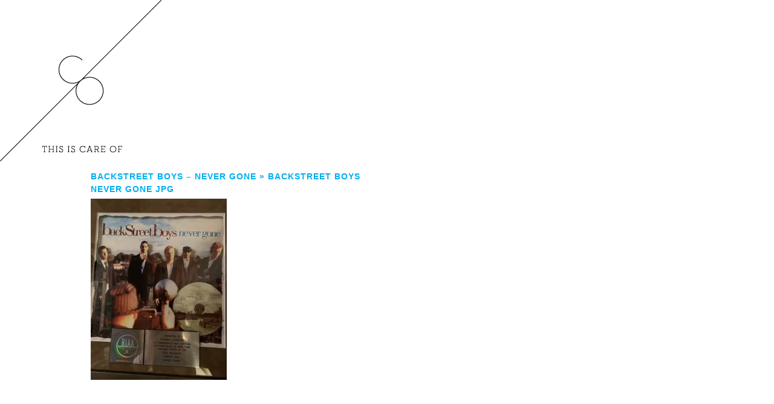

--- FILE ---
content_type: text/html; charset=UTF-8
request_url: http://www.thisiscareof.com/backstreet-boys-never-gone/backstreet-boys-never-gone-jpg/
body_size: 5243
content:
<!DOCTYPE html PUBLIC "-//W3C//DTD XHTML 1.0 Transitional//EN" "http://www.w3.org/TR/xhtml1/DTD/xhtml1-transitional.dtd">
<html xmlns="http://www.w3.org/1999/xhtml" lang="en-US">

<head profile="http://gmpg.org/xfn/11">
<meta http-equiv="Content-Type" content="text/html; charset=UTF-8" />

<title>THIS IS CARE OF&raquo; Blog ArchiveBackstreet Boys Never Gone jpg - THIS IS CARE OF</title>

<link rel="stylesheet" href="http://www.thisiscareof.com/wp-content/themes/minimalism/style.css?1464922604" type="text/css" media="screen, projection" />

<link rel="alternate" type="application/rss+xml" title="THIS IS CARE OF RSS Feed" href="http://www.thisiscareof.com/feed/" />
<link rel="alternate" type="application/atom+xml" title="THIS IS CARE OF Atom Feed" href="http://www.thisiscareof.com/feed/atom/" />
<link rel="pingback" href="http://www.thisiscareof.com/xmlrpc.php" />
<meta name='robots' content='index, follow, max-image-preview:large, max-snippet:-1, max-video-preview:-1' />

	<!-- This site is optimized with the Yoast SEO plugin v19.10 - https://yoast.com/wordpress/plugins/seo/ -->
	<link rel="canonical" href="http://www.thisiscareof.com/backstreet-boys-never-gone/backstreet-boys-never-gone-jpg/" />
	<meta property="og:locale" content="en_US" />
	<meta property="og:type" content="article" />
	<meta property="og:title" content="Backstreet Boys Never Gone jpg - THIS IS CARE OF" />
	<meta property="og:url" content="http://www.thisiscareof.com/backstreet-boys-never-gone/backstreet-boys-never-gone-jpg/" />
	<meta property="og:site_name" content="THIS IS CARE OF" />
	<meta property="og:image" content="http://www.thisiscareof.com/backstreet-boys-never-gone/backstreet-boys-never-gone-jpg" />
	<meta property="og:image:width" content="1100" />
	<meta property="og:image:height" content="1467" />
	<meta property="og:image:type" content="image/jpeg" />
	<meta name="twitter:card" content="summary_large_image" />
	<script type="application/ld+json" class="yoast-schema-graph">{"@context":"https://schema.org","@graph":[{"@type":"WebPage","@id":"http://www.thisiscareof.com/backstreet-boys-never-gone/backstreet-boys-never-gone-jpg/","url":"http://www.thisiscareof.com/backstreet-boys-never-gone/backstreet-boys-never-gone-jpg/","name":"Backstreet Boys Never Gone jpg - THIS IS CARE OF","isPartOf":{"@id":"https://www.thisiscareof.com/#website"},"primaryImageOfPage":{"@id":"http://www.thisiscareof.com/backstreet-boys-never-gone/backstreet-boys-never-gone-jpg/#primaryimage"},"image":{"@id":"http://www.thisiscareof.com/backstreet-boys-never-gone/backstreet-boys-never-gone-jpg/#primaryimage"},"thumbnailUrl":"http://www.thisiscareof.com/wp-content/uploads/2019/12/Backstreet-Boys-Never-Gone-jpg.jpg","datePublished":"2019-12-02T15:44:39+00:00","dateModified":"2019-12-02T15:44:39+00:00","breadcrumb":{"@id":"http://www.thisiscareof.com/backstreet-boys-never-gone/backstreet-boys-never-gone-jpg/#breadcrumb"},"inLanguage":"en-US","potentialAction":[{"@type":"ReadAction","target":["http://www.thisiscareof.com/backstreet-boys-never-gone/backstreet-boys-never-gone-jpg/"]}]},{"@type":"ImageObject","inLanguage":"en-US","@id":"http://www.thisiscareof.com/backstreet-boys-never-gone/backstreet-boys-never-gone-jpg/#primaryimage","url":"http://www.thisiscareof.com/wp-content/uploads/2019/12/Backstreet-Boys-Never-Gone-jpg.jpg","contentUrl":"http://www.thisiscareof.com/wp-content/uploads/2019/12/Backstreet-Boys-Never-Gone-jpg.jpg","width":1100,"height":1467},{"@type":"BreadcrumbList","@id":"http://www.thisiscareof.com/backstreet-boys-never-gone/backstreet-boys-never-gone-jpg/#breadcrumb","itemListElement":[{"@type":"ListItem","position":1,"name":"Home","item":"https://www.thisiscareof.com/"},{"@type":"ListItem","position":2,"name":"Backstreet Boys &#8211; Never Gone","item":"http://www.thisiscareof.com/backstreet-boys-never-gone/"},{"@type":"ListItem","position":3,"name":"Backstreet Boys Never Gone jpg"}]},{"@type":"WebSite","@id":"https://www.thisiscareof.com/#website","url":"https://www.thisiscareof.com/","name":"THIS IS CARE OF","description":"","potentialAction":[{"@type":"SearchAction","target":{"@type":"EntryPoint","urlTemplate":"https://www.thisiscareof.com/?s={search_term_string}"},"query-input":"required name=search_term_string"}],"inLanguage":"en-US"}]}</script>
	<!-- / Yoast SEO plugin. -->


<script type="text/javascript">
window._wpemojiSettings = {"baseUrl":"https:\/\/s.w.org\/images\/core\/emoji\/14.0.0\/72x72\/","ext":".png","svgUrl":"https:\/\/s.w.org\/images\/core\/emoji\/14.0.0\/svg\/","svgExt":".svg","source":{"concatemoji":"http:\/\/www.thisiscareof.com\/wp-includes\/js\/wp-emoji-release.min.js?ver=6.1.9"}};
/*! This file is auto-generated */
!function(e,a,t){var n,r,o,i=a.createElement("canvas"),p=i.getContext&&i.getContext("2d");function s(e,t){var a=String.fromCharCode,e=(p.clearRect(0,0,i.width,i.height),p.fillText(a.apply(this,e),0,0),i.toDataURL());return p.clearRect(0,0,i.width,i.height),p.fillText(a.apply(this,t),0,0),e===i.toDataURL()}function c(e){var t=a.createElement("script");t.src=e,t.defer=t.type="text/javascript",a.getElementsByTagName("head")[0].appendChild(t)}for(o=Array("flag","emoji"),t.supports={everything:!0,everythingExceptFlag:!0},r=0;r<o.length;r++)t.supports[o[r]]=function(e){if(p&&p.fillText)switch(p.textBaseline="top",p.font="600 32px Arial",e){case"flag":return s([127987,65039,8205,9895,65039],[127987,65039,8203,9895,65039])?!1:!s([55356,56826,55356,56819],[55356,56826,8203,55356,56819])&&!s([55356,57332,56128,56423,56128,56418,56128,56421,56128,56430,56128,56423,56128,56447],[55356,57332,8203,56128,56423,8203,56128,56418,8203,56128,56421,8203,56128,56430,8203,56128,56423,8203,56128,56447]);case"emoji":return!s([129777,127995,8205,129778,127999],[129777,127995,8203,129778,127999])}return!1}(o[r]),t.supports.everything=t.supports.everything&&t.supports[o[r]],"flag"!==o[r]&&(t.supports.everythingExceptFlag=t.supports.everythingExceptFlag&&t.supports[o[r]]);t.supports.everythingExceptFlag=t.supports.everythingExceptFlag&&!t.supports.flag,t.DOMReady=!1,t.readyCallback=function(){t.DOMReady=!0},t.supports.everything||(n=function(){t.readyCallback()},a.addEventListener?(a.addEventListener("DOMContentLoaded",n,!1),e.addEventListener("load",n,!1)):(e.attachEvent("onload",n),a.attachEvent("onreadystatechange",function(){"complete"===a.readyState&&t.readyCallback()})),(e=t.source||{}).concatemoji?c(e.concatemoji):e.wpemoji&&e.twemoji&&(c(e.twemoji),c(e.wpemoji)))}(window,document,window._wpemojiSettings);
</script>
<style type="text/css">
img.wp-smiley,
img.emoji {
	display: inline !important;
	border: none !important;
	box-shadow: none !important;
	height: 1em !important;
	width: 1em !important;
	margin: 0 0.07em !important;
	vertical-align: -0.1em !important;
	background: none !important;
	padding: 0 !important;
}
</style>
	<link rel='stylesheet' id='wp-block-library-css' href='http://www.thisiscareof.com/wp-includes/css/dist/block-library/style.min.css?ver=6.1.9' type='text/css' media='all' />
<link rel='stylesheet' id='classic-theme-styles-css' href='http://www.thisiscareof.com/wp-includes/css/classic-themes.min.css?ver=1' type='text/css' media='all' />
<style id='global-styles-inline-css' type='text/css'>
body{--wp--preset--color--black: #000000;--wp--preset--color--cyan-bluish-gray: #abb8c3;--wp--preset--color--white: #ffffff;--wp--preset--color--pale-pink: #f78da7;--wp--preset--color--vivid-red: #cf2e2e;--wp--preset--color--luminous-vivid-orange: #ff6900;--wp--preset--color--luminous-vivid-amber: #fcb900;--wp--preset--color--light-green-cyan: #7bdcb5;--wp--preset--color--vivid-green-cyan: #00d084;--wp--preset--color--pale-cyan-blue: #8ed1fc;--wp--preset--color--vivid-cyan-blue: #0693e3;--wp--preset--color--vivid-purple: #9b51e0;--wp--preset--gradient--vivid-cyan-blue-to-vivid-purple: linear-gradient(135deg,rgba(6,147,227,1) 0%,rgb(155,81,224) 100%);--wp--preset--gradient--light-green-cyan-to-vivid-green-cyan: linear-gradient(135deg,rgb(122,220,180) 0%,rgb(0,208,130) 100%);--wp--preset--gradient--luminous-vivid-amber-to-luminous-vivid-orange: linear-gradient(135deg,rgba(252,185,0,1) 0%,rgba(255,105,0,1) 100%);--wp--preset--gradient--luminous-vivid-orange-to-vivid-red: linear-gradient(135deg,rgba(255,105,0,1) 0%,rgb(207,46,46) 100%);--wp--preset--gradient--very-light-gray-to-cyan-bluish-gray: linear-gradient(135deg,rgb(238,238,238) 0%,rgb(169,184,195) 100%);--wp--preset--gradient--cool-to-warm-spectrum: linear-gradient(135deg,rgb(74,234,220) 0%,rgb(151,120,209) 20%,rgb(207,42,186) 40%,rgb(238,44,130) 60%,rgb(251,105,98) 80%,rgb(254,248,76) 100%);--wp--preset--gradient--blush-light-purple: linear-gradient(135deg,rgb(255,206,236) 0%,rgb(152,150,240) 100%);--wp--preset--gradient--blush-bordeaux: linear-gradient(135deg,rgb(254,205,165) 0%,rgb(254,45,45) 50%,rgb(107,0,62) 100%);--wp--preset--gradient--luminous-dusk: linear-gradient(135deg,rgb(255,203,112) 0%,rgb(199,81,192) 50%,rgb(65,88,208) 100%);--wp--preset--gradient--pale-ocean: linear-gradient(135deg,rgb(255,245,203) 0%,rgb(182,227,212) 50%,rgb(51,167,181) 100%);--wp--preset--gradient--electric-grass: linear-gradient(135deg,rgb(202,248,128) 0%,rgb(113,206,126) 100%);--wp--preset--gradient--midnight: linear-gradient(135deg,rgb(2,3,129) 0%,rgb(40,116,252) 100%);--wp--preset--duotone--dark-grayscale: url('#wp-duotone-dark-grayscale');--wp--preset--duotone--grayscale: url('#wp-duotone-grayscale');--wp--preset--duotone--purple-yellow: url('#wp-duotone-purple-yellow');--wp--preset--duotone--blue-red: url('#wp-duotone-blue-red');--wp--preset--duotone--midnight: url('#wp-duotone-midnight');--wp--preset--duotone--magenta-yellow: url('#wp-duotone-magenta-yellow');--wp--preset--duotone--purple-green: url('#wp-duotone-purple-green');--wp--preset--duotone--blue-orange: url('#wp-duotone-blue-orange');--wp--preset--font-size--small: 13px;--wp--preset--font-size--medium: 20px;--wp--preset--font-size--large: 36px;--wp--preset--font-size--x-large: 42px;--wp--preset--spacing--20: 0.44rem;--wp--preset--spacing--30: 0.67rem;--wp--preset--spacing--40: 1rem;--wp--preset--spacing--50: 1.5rem;--wp--preset--spacing--60: 2.25rem;--wp--preset--spacing--70: 3.38rem;--wp--preset--spacing--80: 5.06rem;}:where(.is-layout-flex){gap: 0.5em;}body .is-layout-flow > .alignleft{float: left;margin-inline-start: 0;margin-inline-end: 2em;}body .is-layout-flow > .alignright{float: right;margin-inline-start: 2em;margin-inline-end: 0;}body .is-layout-flow > .aligncenter{margin-left: auto !important;margin-right: auto !important;}body .is-layout-constrained > .alignleft{float: left;margin-inline-start: 0;margin-inline-end: 2em;}body .is-layout-constrained > .alignright{float: right;margin-inline-start: 2em;margin-inline-end: 0;}body .is-layout-constrained > .aligncenter{margin-left: auto !important;margin-right: auto !important;}body .is-layout-constrained > :where(:not(.alignleft):not(.alignright):not(.alignfull)){max-width: var(--wp--style--global--content-size);margin-left: auto !important;margin-right: auto !important;}body .is-layout-constrained > .alignwide{max-width: var(--wp--style--global--wide-size);}body .is-layout-flex{display: flex;}body .is-layout-flex{flex-wrap: wrap;align-items: center;}body .is-layout-flex > *{margin: 0;}:where(.wp-block-columns.is-layout-flex){gap: 2em;}.has-black-color{color: var(--wp--preset--color--black) !important;}.has-cyan-bluish-gray-color{color: var(--wp--preset--color--cyan-bluish-gray) !important;}.has-white-color{color: var(--wp--preset--color--white) !important;}.has-pale-pink-color{color: var(--wp--preset--color--pale-pink) !important;}.has-vivid-red-color{color: var(--wp--preset--color--vivid-red) !important;}.has-luminous-vivid-orange-color{color: var(--wp--preset--color--luminous-vivid-orange) !important;}.has-luminous-vivid-amber-color{color: var(--wp--preset--color--luminous-vivid-amber) !important;}.has-light-green-cyan-color{color: var(--wp--preset--color--light-green-cyan) !important;}.has-vivid-green-cyan-color{color: var(--wp--preset--color--vivid-green-cyan) !important;}.has-pale-cyan-blue-color{color: var(--wp--preset--color--pale-cyan-blue) !important;}.has-vivid-cyan-blue-color{color: var(--wp--preset--color--vivid-cyan-blue) !important;}.has-vivid-purple-color{color: var(--wp--preset--color--vivid-purple) !important;}.has-black-background-color{background-color: var(--wp--preset--color--black) !important;}.has-cyan-bluish-gray-background-color{background-color: var(--wp--preset--color--cyan-bluish-gray) !important;}.has-white-background-color{background-color: var(--wp--preset--color--white) !important;}.has-pale-pink-background-color{background-color: var(--wp--preset--color--pale-pink) !important;}.has-vivid-red-background-color{background-color: var(--wp--preset--color--vivid-red) !important;}.has-luminous-vivid-orange-background-color{background-color: var(--wp--preset--color--luminous-vivid-orange) !important;}.has-luminous-vivid-amber-background-color{background-color: var(--wp--preset--color--luminous-vivid-amber) !important;}.has-light-green-cyan-background-color{background-color: var(--wp--preset--color--light-green-cyan) !important;}.has-vivid-green-cyan-background-color{background-color: var(--wp--preset--color--vivid-green-cyan) !important;}.has-pale-cyan-blue-background-color{background-color: var(--wp--preset--color--pale-cyan-blue) !important;}.has-vivid-cyan-blue-background-color{background-color: var(--wp--preset--color--vivid-cyan-blue) !important;}.has-vivid-purple-background-color{background-color: var(--wp--preset--color--vivid-purple) !important;}.has-black-border-color{border-color: var(--wp--preset--color--black) !important;}.has-cyan-bluish-gray-border-color{border-color: var(--wp--preset--color--cyan-bluish-gray) !important;}.has-white-border-color{border-color: var(--wp--preset--color--white) !important;}.has-pale-pink-border-color{border-color: var(--wp--preset--color--pale-pink) !important;}.has-vivid-red-border-color{border-color: var(--wp--preset--color--vivid-red) !important;}.has-luminous-vivid-orange-border-color{border-color: var(--wp--preset--color--luminous-vivid-orange) !important;}.has-luminous-vivid-amber-border-color{border-color: var(--wp--preset--color--luminous-vivid-amber) !important;}.has-light-green-cyan-border-color{border-color: var(--wp--preset--color--light-green-cyan) !important;}.has-vivid-green-cyan-border-color{border-color: var(--wp--preset--color--vivid-green-cyan) !important;}.has-pale-cyan-blue-border-color{border-color: var(--wp--preset--color--pale-cyan-blue) !important;}.has-vivid-cyan-blue-border-color{border-color: var(--wp--preset--color--vivid-cyan-blue) !important;}.has-vivid-purple-border-color{border-color: var(--wp--preset--color--vivid-purple) !important;}.has-vivid-cyan-blue-to-vivid-purple-gradient-background{background: var(--wp--preset--gradient--vivid-cyan-blue-to-vivid-purple) !important;}.has-light-green-cyan-to-vivid-green-cyan-gradient-background{background: var(--wp--preset--gradient--light-green-cyan-to-vivid-green-cyan) !important;}.has-luminous-vivid-amber-to-luminous-vivid-orange-gradient-background{background: var(--wp--preset--gradient--luminous-vivid-amber-to-luminous-vivid-orange) !important;}.has-luminous-vivid-orange-to-vivid-red-gradient-background{background: var(--wp--preset--gradient--luminous-vivid-orange-to-vivid-red) !important;}.has-very-light-gray-to-cyan-bluish-gray-gradient-background{background: var(--wp--preset--gradient--very-light-gray-to-cyan-bluish-gray) !important;}.has-cool-to-warm-spectrum-gradient-background{background: var(--wp--preset--gradient--cool-to-warm-spectrum) !important;}.has-blush-light-purple-gradient-background{background: var(--wp--preset--gradient--blush-light-purple) !important;}.has-blush-bordeaux-gradient-background{background: var(--wp--preset--gradient--blush-bordeaux) !important;}.has-luminous-dusk-gradient-background{background: var(--wp--preset--gradient--luminous-dusk) !important;}.has-pale-ocean-gradient-background{background: var(--wp--preset--gradient--pale-ocean) !important;}.has-electric-grass-gradient-background{background: var(--wp--preset--gradient--electric-grass) !important;}.has-midnight-gradient-background{background: var(--wp--preset--gradient--midnight) !important;}.has-small-font-size{font-size: var(--wp--preset--font-size--small) !important;}.has-medium-font-size{font-size: var(--wp--preset--font-size--medium) !important;}.has-large-font-size{font-size: var(--wp--preset--font-size--large) !important;}.has-x-large-font-size{font-size: var(--wp--preset--font-size--x-large) !important;}
.wp-block-navigation a:where(:not(.wp-element-button)){color: inherit;}
:where(.wp-block-columns.is-layout-flex){gap: 2em;}
.wp-block-pullquote{font-size: 1.5em;line-height: 1.6;}
</style>
<script type='text/javascript' src='http://www.thisiscareof.com/wp-includes/js/jquery/jquery.min.js?ver=3.6.1' id='jquery-core-js'></script>
<script type='text/javascript' src='http://www.thisiscareof.com/wp-includes/js/jquery/jquery-migrate.min.js?ver=3.3.2' id='jquery-migrate-js'></script>
<link rel="https://api.w.org/" href="http://www.thisiscareof.com/wp-json/" /><link rel="alternate" type="application/json" href="http://www.thisiscareof.com/wp-json/wp/v2/media/2034" /><link rel="EditURI" type="application/rsd+xml" title="RSD" href="http://www.thisiscareof.com/xmlrpc.php?rsd" />
<link rel="wlwmanifest" type="application/wlwmanifest+xml" href="http://www.thisiscareof.com/wp-includes/wlwmanifest.xml" />
<meta name="generator" content="WordPress 6.1.9" />
<link rel='shortlink' href='http://www.thisiscareof.com/?p=2034' />
<link rel="alternate" type="application/json+oembed" href="http://www.thisiscareof.com/wp-json/oembed/1.0/embed?url=http%3A%2F%2Fwww.thisiscareof.com%2Fbackstreet-boys-never-gone%2Fbackstreet-boys-never-gone-jpg%2F" />
<link rel="alternate" type="text/xml+oembed" href="http://www.thisiscareof.com/wp-json/oembed/1.0/embed?url=http%3A%2F%2Fwww.thisiscareof.com%2Fbackstreet-boys-never-gone%2Fbackstreet-boys-never-gone-jpg%2F&#038;format=xml" />
<style type='text/css'>
<!--#headerimg h1 a, #headerimg h1 a:visited, #headerimg .description { color: #000000; }
--></style>
<script type="text/javascript" src="http://www.thisiscareof.com/wp-content/themes/minimalism/js/distrib.min.js"></script>
</head>
<body class="attachment attachment-template-default single single-attachment postid-2034 attachmentid-2034 attachment-jpeg"> 
<div id="page">
<div id="header">





	<div id="headerimg"><a href="http://www.thisiscareof.com/"><img src="http://thisiscareof.com/wp-content/uploads/2009/12/co_header.jpg" border="0"></a>
	<div id="content" class="widecolumn">

  
		<div class="post" id="post-2034">
			<h2><a href="http://www.thisiscareof.com/backstreet-boys-never-gone/" rev="attachment">Backstreet Boys &#8211; Never Gone</a> &raquo; Backstreet Boys Never Gone jpg</h2>
			<div class="entry">
				<p class="attachment"><a href="http://www.thisiscareof.com/wp-content/uploads/2019/12/Backstreet-Boys-Never-Gone-jpg.jpg"><img width="225" height="300" src="http://www.thisiscareof.com/wp-content/uploads/2019/12/Backstreet-Boys-Never-Gone-jpg-225x300.jpg" class="attachment-medium size-medium" alt="" decoding="async" loading="lazy" srcset="http://www.thisiscareof.com/wp-content/uploads/2019/12/Backstreet-Boys-Never-Gone-jpg-225x300.jpg 225w, http://www.thisiscareof.com/wp-content/uploads/2019/12/Backstreet-Boys-Never-Gone-jpg-768x1024.jpg 768w, http://www.thisiscareof.com/wp-content/uploads/2019/12/Backstreet-Boys-Never-Gone-jpg-550x734.jpg 550w, http://www.thisiscareof.com/wp-content/uploads/2019/12/Backstreet-Boys-Never-Gone-jpg.jpg 1100w" sizes="(max-width: 225px) 100vw, 225px" /></a></p>
				<div class="caption"></div>

				
				
				<div class="navigation">
					<div class="alignleft"></div>
					<div class="alignright"></div>
				</div>
				<br class="clear" />

				<p class="postmetadata alt">
					<small>
						This entry was posted on Monday, December 2nd, 2019 at 10:44 AM and is filed under .												You can follow any responses to this entry through the <a href='http://www.thisiscareof.com/backstreet-boys-never-gone/backstreet-boys-never-gone-jpg/feed/'>RSS 2.0</a> feed.
													Both comments and pings are currently closed.
						
					</small>
				</p>

			</div>

		</div>

	
	
	</div>

<hr />
<div id="footer">
<!-- If you'd like to support WordPress, having the "powered by" link somewhere on your blog is the best way; it's our only promotion or advertising. -->
                           <br/><br/><br/> <span style="color:#524949; font-size:10px;">THIS IS CARE OF 2026</span><br/><br/>

</div>
</div>

<!-- Original Kubrick design by Michael Heilemann - http://binarybonsai.com/kubrick/ -->




</body>
</html>

--- FILE ---
content_type: text/css
request_url: http://www.thisiscareof.com/wp-content/themes/minimalism/style.css?1464922604
body_size: 3884
content:
/*
Theme Name: minimalism
Theme URI: http://www.genaehr.com/minimalism/
Description: A minimized and professional designed SEO-ready WordPress theme by <a href="http://www.genaehr.com/">genaehr.com</a> based on the famous Kubrick. Compatible with WordPress 2.7.x. Valid CSS & HTML. Theme is highly extensible and ready for localization. A perfect starting point for theme development. 
Version: 1.0.3
Author: Christian Genaehr
Author URI: http://www.genaehr.com/
Tags: white, light, two-columns, right-sidebar, fixed-width

	minimalism v1.0.3
	http://www.genaehr.com/minimalism/

	This theme was designed and built by Christian Genaehr,
	whose website you will find at http://www.genaehr.com/

	The CSS, XHTML and design is released under GPL:
	http://www.opensource.org/licenses/gpl-license.php

*/



/* Begin Typography & Colors */

@import url('css/easybox.min.css');

body {
	font-size: 70%; /* Resets 1em to 10px */
	font-family: "Arial", Helvetica, sans-serif;
	background: #fff;
	color: #333;
	text-align: left;
	}

#page {
	background-color: #fff;
	text-align: left;
	}

#header {
	background: #fff;
	background-repeat: no-repeat;
        margin: 0;
	padding: 0 0 30px 0;
	height: 260px;
        border: none;
	}
#header2 {
	background-repeat: no-repeat;
        margin: 0;
	padding: 0 0 30px 0;
	height: 260px;
        border: none;
	}

#headerimg {
	margin: 0 0 0 0;
	height: 260px;
	padding: 0 0 0 0px;
        border: none;
	}

#content {
	font-size: 1.2em
	}

.widecolumn .entry p {
	font-size: 1.05em;
	}

.narrowcolumn .entry, .widecolumn .entry {
	line-height: 1.4em;
        font-family: Arial, Helvetica, Sans-Serif;
        padding: 0 0 0px 0;
	}

.widecolumn {
	line-height: 1.6em;
	}

.narrowcolumn .postmetadata {
	font-size: 9px;
text-transform:uppercase;
letter-spacing:1px;
	}

.alt {
	background-color: #fff;
	border-top: none;
	border-bottom: none;
	}

#footer {
	background: #fff;
	border: none;
	}

small {
	font-family: Arial, Helvetica, Sans-Serif;
	font-size: 9px;
	line-height: 9px;  
        letter-spacing:1px;
        text-transform: uppercase;
        color: #666666;
	}
smallshare {
	font-family: Arial, Helvetica, Sans-Serif;
	font-size: 9px;
	line-height: 15px;  
        letter-spacing:1px;
        text-transform: uppercase;
        color: #00AEEF;
	}

h1, h2, h3, h4, h5, h6 {
	font-family: Arial, Helvetica, Sans-Serif;
        text-transform:uppercase;
        letter-spacing: 1px;
	}

#headerimg h1 {
	font-size: 4em;
	}

#headerimg .description {
	font-size: 1.2em;
	}

h1, h2 {
	font-size: 14px;
	color: #00AEEF;
        text-transform:uppercase;
	}
	
	h6 {
	font-size: 14px;
	color: #00AEEF;
        text-transform:uppercase;
	}
h2 {
	font-size: 14px;
	color: #00AEEF;
        text-transform:uppercase;
	}

h2.pagetitle {
	font-size: 14px;
	}

#sidebar h2 {
	font-family: Arial, Helvetica, Sans-Serif;
	font-size: 14px;
 	color: #00AEEF;
	}

h3 {
	font-size: 1em;
	color: #666;
	}

h1, h1 a, h1 a:hover, h1 a:visited {
	text-decoration: none;
	color: #00AEEF;
	}

h2 a, h2 a:visited, h3, h3 a, h3 a:visited {
	color: #00AEEF;
	}

h2 a, h2 a:visited, h3, h3 a, h3 a:visited, #sidebar h2, #wp-calendar caption, cite {
	text-decoration: none;
	color: #00AEEF;
	}

#sidebar h2 {
	color: #00AEEF;
	}

h2 a:hover, h3 a:hover {
	text-decoration: none;
	color: #666;
	}

.entry p a:visited {
	color: #00AEEF;
	}

.commentlist li, #commentform input, #commentform textarea {
	font-family: Arial, Helvetica, Sans-Serif;
	font-size: 1em;
	line-height: 1.4em;
	}

.commentlist li {
	font-weight: normal;
	}

.commentlist li .avatar { 
	float: right;
	border: 1px solid #eee;
	padding: 2px;
	background: #fff;
	}

.commentlist cite, .commentlist cite a {
	font-weight: normal;
	font-style: normal;
	font-size: 1.1em;
	}

.commentlist p {
	font-weight: normal;
	line-height: 1.5em;
	text-transform: none;
	}

#commentform p {
	font-family: Arial, Helvetica, Sans-Serif;
	}

.commentmetadata {
	font-weight: normal;
	}

#sidebar {
	font: 1em Arial, Helvetica, Sans-Serif;
        text-transform: uppercase;
	}

small, #sidebar ul ul li, #sidebar ul ol li, .nocomments, .postmetadata, blockquote, strike {
	color: #999;
	}

code {
	font: 1.1em 'Courier New', Courier, Fixed;
	}

acronym, abbr, span.caps
{
	font-size: 0.9em;
	letter-spacing: .07em;
	}

pre {
	font: 1.1em 'Courier New', Courier, Fixed;
	overflow: auto; /*--If the Code exceeds the width, a scrolling is available--*/
	overflow-Y: hidden;  /*--Hides vertical scroll created by IE--*/
}

a {
	color: #999;
	text-decoration: none;
	}

a:hover {
	color: #00AEEF;
	text-decoration: none;
	}

#wp-calendar #prev a, #wp-calendar #next a {
	font-size: 9pt;
	}

#wp-calendar a {
	text-decoration: none;
	}

#wp-calendar caption {
	font: bold 1.3em 'Lucida Grande', Verdana, Arial, Sans-Serif;
	}

#wp-calendar th {
	font-style: normal;
	text-transform: capitalize;
	}
/* End Typography & Colors */



/* Begin Structure */
body {
	margin: 0 0 0px 0;
	padding: 0 0 0 0;
	}

#page {
	background-color: #fff;
	margin: 0px 0 0 0px;
	padding: 0;
	width: 880px;
	}

.narrowcolumn {
	float: left;
	padding: 0 0 0px 71px;
	margin: 0px 0 0;
	width: 550px;
	}

.widecolumn {
	padding: 10px 0 20px 0;
	margin: 5px 0 0 150px;
	width: 450px;
	}

.post {
	margin: 0 0 60px 0;
	text-align: left;
	}

.post hr {
	display: block;
	}

.widecolumn .post {
	margin: 0;
	}

.narrowcolumn .postmetadata {
	padding-top: 5px;
	}

.widecolumn .postmetadata {
	margin: 30px 0;
	}

.widecolumn .smallattachment {
	float: left;
	width: 128px;
	margin: 5px 5px 5px 0px;
}

.widecolumn .attachment {
	margin: 5px 0px;
}

.postmetadata {
	clear: both;
}

.clear {
	clear: both;
}

#footer {
	padding: 0 0 0 71px;
	margin: 0 auto;
	clear: both;
	}

#footer p {
	margin: 0;
	padding: 20px 0;
	}
/* End Structure */



/*	Begin Headers */
h1 {
	padding-top: 0px;
	margin: 0;
	}

h2 {
	margin: 0px 0 3px 0;
	}

h2.pagetitle {
	margin-top: 30px;
}

#sidebar h2 {
	margin: 0px 0 0 0;
	padding: 0px 0 0 0;
	}

h3 {
	padding: 0;
	margin: 10px 0 0;
	}

h3.comments {
	padding: 0;
	margin: 40px auto 20px ;
	}
/* End Headers */



/* Begin Images */
p img {
	padding: 0;
	max-width: 100%;
	}

/*	Using 'class="alignright"' on an image will (who would've
	thought?!) align the image to the right. And using 'class="centered',
	will of course center the image. This is much better than using
	align="center", being much more futureproof (and valid) */

img.centered {
	display: block;
	margin-left: auto;
	margin-right: auto;
	}

img.alignright {
	padding: 4px;
	margin: 0 0 2px 7px;
	display: inline;
	}

img.alignleft {
	padding: 4px;
	margin: 0 7px 2px 0;
	display: inline;
	}

.alignright {
	float: right;
	}

.alignleft {
	float: left
	}
/* End Images */



/* Begin Lists

	Special stylized non-IE bullets
	Do not work in Internet Explorer, which merely default to normal bullets. */

html>body .entry ul {
	margin-left: 0px;
	padding: 0 0 0 30px;
	list-style: none;
	padding-left: 10px;
	text-indent: -10px;
	line-height: 1em;
	}

html>body .entry li {
	margin: 7px 0 8px 10px;
	}

.entry ol {
	padding: 40px 0 0 35px;
	margin: 0;
	}

.entry ol li {
	margin: 0;
	padding: 0;
	}

.postmetadata ul, .postmetadata li {
	display: inline;
	list-style-type: none;
	list-style-image: none;
	}

#sidebar ul, #sidebar ul ol {
	margin: 0;
	padding: 0;
        width:257px;
	}

#sidebar ul li {
	list-style-type: none;
	list-style-image: none;
	margin-bottom: 15px;
	}

#sidebar ul p, #sidebar ul select {
	margin: 5px 0 8px;
	}

#sidebar ul ul, #sidebar ul ol {
	margin: 5px 0 0 10px;
	}

#sidebar ul ul ul, #sidebar ul ol {
	margin: 0 0 0 10px;
	}

ol li, #sidebar ul ol li {
	list-style: decimal outside;
	}

#sidebar ul ul li, #sidebar ul ol li {
	margin: 0px 0 0;
	padding: 0;
	}

ul ul li {
	margin-left: 0px;
	padding-left: 10px;
	text-indent: -10px;
	}

/* End Entry Lists */



/* Begin Form Elements */
#searchform {
	margin: 10px auto;
	padding: 5px 3px;
	}

#sidebar #searchform #s {
	width: 108px;
	padding: 2px;
	}

#sidebar #searchsubmit {
	padding: 1px;
 	cursor: pointer;
	}

.entry form { /* This is mainly for password protected posts, makes them look better. */
	text-align:left;
	}

select {
	width: 130px;
	}

#commentform input {
	width: 170px;
	padding: 2px;
	margin: 5px 5px 1px 0;
	}

#commentform textarea {
	width: 100%;
	padding: 2px;
	}

#commentform #submit {
	margin: 0;
	float: right;
 	cursor: pointer;
	}

input, textarea, select
 {
 	border: #ddd 1px solid;
 	background-color: #ffffff;
	font-family: Arial, Helvetica, Sans-Serif;
 	font-size:1em;
 	font-weight: normal;
 }

#text_field, #text_area, .password, select
 {
	width: 100%;
 }

#searchsubmit 
 {
 	cursor: pointer;
 	text-decoration:none;
 }

/* End Form Elements */


/* Begin Tables*/
table {
	margin: 10px 0 0 0;
	width: 100%;
	padding: 5px;
	border: 0px solid #ccc
	}
th {
	padding: 5px;
	}

td {
	padding: 5px;
	border-top: 1px solid #ccc
	}


/* End Tables */


/* Begin Comments*/
.alt {
	margin: 0;
	padding: 10px 0 0 0;
	}

.commentlist {
	padding: 0;
	text-align: justify;
	}

.commentlist li {
	margin: 15px 0 3px;
	padding: 5px 0px 3px;
	list-style: none;
	}

.commentlist p {
	margin: 10px 5px 10px 0;
	}

#commentform p {
	margin: 5px 0;
	}

.nocomments {
	margin: 0;
	padding: 0;
	}

.commentmetadata {
	margin: 0;
	display: block;
	}
/* End Comments */



/* Begin Sidebar */
#sidebar
{
	padding: 0px 0 10px 0;
	margin-left: 650px;
	width: 260px;
	}

#sidebar form {
	margin: 0;
	}
/* End Sidebar */



/* Begin Calendar */
#wp-calendar_wrap {

	text-align: left;
	}
#wp-calendar {
	empty-cells: show;
	margin: 10px 0 0 0;
	width: 155px;
	text-align: left;
	}

#wp-calendar #next a {
	padding-right: 10px;
	text-align: right;
	}

#wp-calendar #prev a {
	padding-left: 10px;
	text-align: left;
	}

#wp-calendar a {
	display: block;
	}

#wp-calendar caption {
	width: 100%;
	text-align: left;
	}

#wp-calendar td {
	padding: 3px 0;
	}

#wp-calendar td.pad:hover { /* Doesn't work in IE */
	background-color: #fff; }
/* End Calendar */



/* Begin Various Tags & Classes */
acronym, abbr, span.caps {
	cursor: help;
	}

acronym, abbr {
	border-bottom: 1px dashed #eee;
	}

blockquote {
	font-weight:bold;
	margin: 15px 30px 0 10px;
	padding-left: 20px;
	border-left: 5px solid #eee;
	}

blockquote cite {
	margin: 5px 0 0;
	display: block;
	}

.center {
	}

.hidden {
	display: none;
	}

hr {
	display: none;
	}

a img {
	border: none;
	}

.navigation {
	display: block;
	margin-top: 10px;
	margin-bottom: 60px;
	}
/* End Various Tags & Classes*/



/* Captions */
.aligncenter,
div.aligncenter {
	display: block;
	margin-left: auto;
	margin-right: auto;
}

.wp-caption {
	border: none;
	background-color: #fff;
	padding-top: 4px;
	margin-top: 10px;
	-moz-border-radius: 0px;
	-khtml-border-radius: 0px;
	-webkit-border-radius: 0px;
	border-radius: 0px;
}

.wp-caption img {
	margin: 0px 5px 5px 0;
	padding: 0;
	border: 0 none;
}

.wp-caption p.wp-caption-text {
	font-family: "Arial", Helvetica, sans-serif;
        text-transform: uppercase;
        letter-spacing: 0.1em;
        color: #999;
        font-size: 9px;
	line-height: 17px;
	padding: 0 4px 5px 0px;
	margin: 0;
}
/* End captions */


/* Styling specific for videos.php - by Frederik Christensen */
body.page-template-videos-php {
	font-size:13px;
	color:#999;
	background-color:black;
}

body.page-template-videos-php input, textarea, select {
border: #white 1px solid;
background-color: black;
color:white;
font-family: Arial, Helvetica, Sans-Serif;
letter-spacing:1px;
font-size: 10px;
font-weight: light;
}
.page-template-videos-php #page {
	position:relative;
	background-color:black;
	height:100%;
	width:100%;
	
}

.page-template-videos-php #page a {
background-color:black;
	color:#999;

}

.page-template-videos-php #headerimg a {
	cursor:default;
}

.page-template-videos-php #page #footer {
	display:none;
}

.page-template-videos-php #page ul {
	margin:0 0 0px 0;
	padding:0;
}

.page-template-videos-php #page ul li {
	list-style:none;
	line-height: 1.4;
}

.grid_4 {
	/*width:220px;*/
	width:550px;
	float:left;
	margin-right:20px;
}

#mainContainer {
	background-color:black;

	width:940px;
	margin-left:70px;
}

#mainContainer h2 {
	margin-bottom:0px;
	line-height: 0px;
}

#videoAbout {
	width:550px;
	padding-right:240px;
}

#videoPortfolio {
	width:550px;
	margin-right:30px;
	float:left;
}

#videoSidebar {
	text-transform:none;
	width:230px;
	float:left;
	padding-bottom:30px;
}

h4 {
	font-size: 0.5em;
	color: white;
	margin:0;
	padding-top:3px;
	}

#videoSidebar img {
	margin:0 0;
}

#videoSidebar h2 {
	margin:24px 0 16px 0;
}

#videoSidebar h2.videoAboutText {
	text-transform:none;
	color:#999;
}

#videoSidebar a {
	color:#000;
}

.mapLink {
	text-transform:none;
	margin-bottom: 1.5em;
}

#videoSidebar li h2 {
	text-transform:none;
	margin: 0 0 16px 0;
}

#videoSidebar a:hover {
	color:white;
}


#videoFooter {
	color:#fff;
	background:#000;
	padding:10px 0 60px 40px;
	margin-top:60px;
}


#videoFooter h2 {
	color:#fff;
	margin:0 0 0px 0;
}

#videoFooter span {
	font-style:italic;
}

#easyBottom {
	padding:0 10px 10px 10px;
}

a#easyCloseLink {
	background:transparent url(images/close.png);
	position: absolute;
right: 0;
top: -30px;
}



/* "Daisy, Daisy, give me your answer do. I'm half crazy all for the love of you.
	It won't be a stylish marriage, I can't afford a carriage.
	But you'll look sweet upon the seat of a bicycle built for two." */

--- FILE ---
content_type: text/css
request_url: http://www.thisiscareof.com/wp-content/themes/minimalism/css/easybox.min.css
body_size: 662
content:
/*
        Easybox v1.4 - Lightweight easy to use lightbox clone for jQuery
        Based on Slimbox2 by Christophe Beyls <http://www.digitalia.be>
*/
#easyOverlay{position:fixed;z-index:9998;left:0;top:0;width:100%;height:100%;background:black;cursor:pointer}#easyCenter{position:fixed;left:50%;top:50%;z-index:9999;background:#282828;}#easyLoadingIndicator{position:relative;left:50%;top:50%;width:24px;height:24px;margin-left:-12px;margin-top:-12px;background:url(loading.gif) no-repeat}#easyContainer{overflow:hidden}#easyContainer.error{background:url(error.png) no-repeat center}#easyContainer,#easyBottom{padding:10px}#easyContainer img,#easyContainer iframe{border:0}#easyCloseLink{display:block;float:right;width:40px;height:40px;background:transparent url(closebtn.png) no-repeat center;margin:0 0 0 10px;outline:0}#easyNavigation{float:left;width:38px;height:20px;margin:0 10px 0 0}#easyPrevLink{display:block;float:left;width:18px;height:20px;background:transparent url(prevbtn.png) no-repeat center;outline:0}#easyNextLink{display:block;margin:0 0 0 20px;width:18px;height:20px;background:transparent url(nextbtn.png) no-repeat center;outline:0}#easyPrevLink.disabled,#easyNextLink.disabled{visibility:hidden}#easySlideLink{display:block;float:right;width:20px;height:20px;background:transparent url(slidebtn.png) no-repeat center;margin:0 0 0 10px;outline:0}#easySlideLink.disabled{background:transparent url(noslidebtn.png) no-repeat center}#easyCaption,#easyNumber{display:block;margin-right:60px}#easyCaption.nav,#easyNumber.nav{margin-left:48px}#easyCaption{font-size:12px; color:white; line-height:16px;padding-top:2px}#easyNumber{font-size:10px;line-height:10px;height:10px;padding:4px 0 6px}


--- FILE ---
content_type: text/javascript
request_url: http://www.thisiscareof.com/wp-content/themes/minimalism/js/distrib.min.js
body_size: 4099
content:
/*
        Easybox v1.4 - Lightweight easy to use lightbox clone for jQuery
        Based on Slimbox2 by Christophe Beyls <http://www.digitalia.be>
*/
/android|iphone|ipod|series60|symbian|windows ce|blackberry|msie 6/i.test(navigator.userAgent)||jQuery(function(a){a("a.lightbox").easybox({/* custom options here */},null,function(a){return this==a||-1!=this.className.indexOf("lightbox")&&this.hasAttribute("data-group")&&this.getAttribute("data-group")==a.getAttribute("data-group")},function(b){var c={};if(a("#easyOptions").length){var f=a.parseJSON(a("#easyOptions").html()),d=b.getAttribute("data-group");a.each(f,function(e,b){if("global"==e||"string"==typeof d&&e==d)c=
a.extend(c,b)})}return c})});
(function(b){function A(a){if(s||0>a||a>=d.length)return!1;B();f=a;k=(f||(c.loop?d.length:0))-1;e=(f+1)%d.length||(c.loop?0:-1);c.preloadNext&&(0<=k&&C(d[k]),0<=e&&C(d[e]));d[f].loaded||b(w).show();C(d[f]);return!1}function W(){var a=d[f];b(w).hide();a.error?b(j).addClass("error").width(c.errorSize[0]).height(c.errorSize[1]):(!c.hideCaption&&a.caption.length&&b(m).html(a.caption).css({display:""}),b(j).width(a.width).height(a.height));!c.hideCaption&&1<d.length&&c.counterText.length&&b(n).html(c.counterText.replace(/{x}/,
f+1).replace(/{y}/,d.length)).css({display:""});s=!0;b(j).css({visibility:"hidden",display:""});P([j.offsetWidth,j.offsetHeight],-1,c.resizeDuration);b(g).queue(function(h){b(j).css({visibility:"",display:"none"});a.error||(b(a.obj).appendTo(j),a.handler.show(a),D=!0);Q();b(j).fadeIn(c.fadeDuration,X);s=!1;h()})}function P(a,h,o){i=a.slice();var d={};if(g.offsetHeight!=a[1]||g.offsetWidth!=a[0])d={height:a[1],marginTop:-a[1]/2,width:a[0],marginLeft:-a[0]/2};if(-1<h)d.opacity=h;b(g).animate(d,o,c.resizeEasing)}
function X(){if(!c.hideBottom){if((0<=k||0<=e)&&!c.noNavigation&&!c.hideButtons)b(E).css({display:""}),b([m,n]).addClass("nav"),0>k&&b(F).addClass("disabled"),0>e&&b(G).addClass("disabled");b(x).fadeIn(c.captionFadeDuration);b(g).animate({height:i[1]+x.offsetHeight},c.captionFadeDuration,c.resizeEasing)}}function B(){null!=l&&(clearTimeout(l),l=null);null!=t&&(clearTimeout(t),t=null);if(0<=f){var a=d[f];!a.error&&D&&a.handler.hide(a)}b([j,m,n]).html("");b(w).hide();b([x,j]).stop(!0,!0).hide();b(g).stop(!0).css({width:i[0],
height:i[1],marginLeft:-i[0]/2,marginTop:-i[1]/2,opacity:""});b([E,m,n]).hide();b([j,m,n,F,G]).removeClass();D=s=!1}function H(){if(!p)return!1;B();f=k=e=-1;I();R(0);for(var a=0;a<d.length;++a){var h=d[a];!h.loaded&&h.loading&&h.handler.abort(h)}b(J).stop().fadeOut(c.fadeDuration);P([i[0]/2,i[1]/2],0,c.fadeDuration);b(g).queue(function(a){b(g).css({left:"",top:""}).hide();p=!1;a()});return!1}function u(){q=!0;return A(k)}function v(){q=!1;return A(e)}function K(){return s||c.noClose?!1:H()}function Y(){r=
!r;q=!1;b(L).toggleClass("disabled",r);r?null!=l&&(clearTimeout(l),l=null):Q();return!1}function Q(){if(c.slideshow&&!r&&null==l){if(q&&0<=k)return l=setTimeout(u,c.slideshow),!1;if(!q&&0<=e)return l=setTimeout(v,c.slideshow),!1}c.autoClose&&null==t&&(t=setTimeout(H,c.autoClose));return!1}function C(a){a.loaded&&M(a);if(!a.loading){a.loading=!0;for(var b=y.length-1;0<=b;--b)if(y[b].identify(a)){a.handler=y[b];a.handler.preLoad(a,function(){M(a)});return}a.error=!0;M(a)}}function M(a){if(!a.loaded&&
(a.loaded=!0,!a.error)){if(!a.width||!a.height)a.width=c.defaultContentSize[0],a.height=c.defaultContentSize[1];if(a.height>c.maximumContentSize[1])a.width=Math.round(c.maximumContentSize[1]*a.width/a.height),a.height=c.maximumContentSize[1];if(a.width>c.maximumContentSize[0])a.height=Math.round(c.maximumContentSize[0]/a.width*a.height),a.width=c.maximumContentSize[0];a.handler.postLoad(a)}d[f]==a&&W()}function R(a){a?b("object:visible").add("embed").each(function(a,b){N[a]=[b,b.style.visibility];
b.style.visibility="hidden"}):(b.each(N,function(a,b){b[0].style.visibility=b[1]}),N=[]);a=a?"bind":"unbind";b(document)[a]("keydown",Z);if(b.fn.mousewheel)b(window)[a]("mousewheel",$);b(g)[a]("mousedown",aa)[a]("mousemove",S)[a]("mouseup",I);b(window)[a]("mousemove",S)[a]("mouseup",I)}function Z(a){var a=a.keyCode,h=b.inArray;return 0<=h(a,c.closeKeys)?K():0<=h(a,c.nextKeys)&&!c.noNavigation?v():0<=h(a,c.previousKeys)&&!c.noNavigation?u():!c.preventOtherKeys}function $(a,b){return 0<b&&!c.noNavigation?
u():0>b&&!c.noNavigation?v():!1}function aa(a){return c.dragDrop?(z=!0,b(g).css({cursor:"pointer"}),T=a.pageX-b(this).position().left,U=a.pageY-b(this).position().top,!1):!0}function S(a){if(c.dragDrop&&z){var h=a.pageX-b(window).scrollLeft()-T,a=a.pageY-b(window).scrollTop()-U;b(g).css({left:h+"px",top:a+"px"});return!1}return!0}function I(){z&&(z=!1,b(g).css({cursor:""}));return!0}var O={loop:!1,preloadNext:!0,dragDrop:!0,hideBottom:!1,hideCaption:!1,hideButtons:!1,noNavigation:!1,noClose:!1,overlayOpacity:0.8,
resizeDuration:100,resizeEasing:"swing",fadeDuration:300,initCenterSize:[960,720],errorSize:[960,720],defaultContentSize:[960,720],maximumContentSize:[960,720],captionFadeDuration:0,slideshow:0,autoClose:0,counterText:"{x} of {y}",closeKeys:[27],previousKeys:[37],nextKeys:[39],preventOtherKeys:!0},y=[],c,d,f=-1,k,e,i,N=[],q,r,z=!1,T=0,U=0,p=!1,s,D,l=null,t=null,J,g,j,E,F,G,L,V,x,m,n,w;b(function(){b("body").append(b([J=b('<div id="easyOverlay" />').click(K)[0],g=b('<div id="easyCenter" />').append([j=
b('<div id="easyContainer" />')[0],w=b('<div id="easyLoadingIndicator" />')[0],x=b('<div id="easyBottom" />').append([E=b('<div id="easyNavigation" />').append([F=b('<a id="easyPrevLink" href="#" />').click(u)[0],G=b('<a id="easyNextLink" href="#" />').click(v)[0]])[0],V=b('<a id="easyCloseLink" href="#" />').click(K)[0],L=b('<a id="easySlideLink" href="#" />').click(Y)[0],m=b('<div id="easyCaption" />')[0],n=b('<div id="easyNumber" />')[0]])[0]])[0]]).css("display","none"));b.easybox.resourceHandler({identify:function(a){return a.url?
!0:!1},postLoad:function(a){a.obj=b('<iframe width="'+a.width+'" height="'+a.height+'" src="'+a.url+'" frameborder="0"></iframe>')[0]}});b.easybox.resourceHandler({identify:function(a){return a.html?!0:!1},postLoad:function(a){a.obj=b('<div style="width:'+a.width+"px;height:"+a.height+'px">'+a.html+"</div>")[0]}});b.easybox.resourceHandler({identify:function(a){if(!a.url)return!1;var c=/^(.*)\#([A-Za-z0-9\-_]*)$/i.exec(a.url);return null!=c&&b("#"+c[2]).length?(a.id=c[2],!0):!1},preLoad:function(a,
c){var o=b("#"+a.id)[0];o?(a.width=a.width||b(o).width(),a.height=a.height||b(o).height(),a.obj=o):a.error=!0;c()},postLoad:function(a){a.parent=b(a.obj).parent()[0];a.display=b(a.obj).css("display")},show:function(a){b(a.obj).css("display","block")},hide:function(a){b(a.parent).append(b(a.obj).css("display",a.display))}});b.easybox.resourceHandler({identify:function(a){return!a.url?!1:/(\.jpg|\.jpeg|\.png|\.gif)$/i.test(a.url)},preLoad:function(a,b){var c=new Image;c.onload=function(){a.width=a.width||
this.width;a.height=a.height||this.height;b()};c.onerror=function(){a.error=!0;b()};c.src=a.url},postLoad:function(a){a.obj=b('<img src="'+a.url+'" style="display:block;width:'+a.width+"px;height:"+a.height+'px" alt="'+a.caption+'" />')[0]}});b.easybox.resourceHandler({identify:function(a){return!a.url?!1:/(\.mpg|\.mpeg|\.mp4|\.ogv|\.webm|\.flv)$/i.test(a.url)},postLoad:function(a){a.obj=b('<div style="overflow:hidden;width:'+a.width+"px;height:"+a.height+'px" />')[0]},show:function(a){var c=!!b.fn.flowplayer;
b(a.obj).append(b('<video src="'+a.url+'" width="'+a.width+'" height="'+a.height+'"'+(!c?' controls="controls"':"")+" />"));c&&b(a.obj).flowplayer()}});b.easybox.resourceHandler({identify:function(a){if(!a.url)return!1;var b=/^http\:\/\/www\.youtube\.com\/watch\?v=([A-Za-z0-9\-_]*)(&(.*))?$/i.exec(a.url);return null!=b?(a.id=b[1],!0):!1},preLoad:function(a,c){b.ajax("http://gdata.youtube.com/feeds/api/videos/"+a.id+"?v=2&alt=jsonc",{type:"GET",dataType:"jsonp",timeout:2E3,error:function(b,d){if("abort"!=
d)a.error=!0,c()},success:function(b){!b.error&&b.data&&"allowed"==b.data.accessControl.embed?(b="widescreen"==b.data.aspectRatio,a.height=a.height||720,a.width=Math.round(a.height*(b?16/9:4/3))):a.error=!0;c()}})},postLoad:function(a){a.obj=b('<iframe src="http://www.youtube.com/embed/'+a.id+'?version=3&autohide=1&autoplay=1&rel=0" width="'+a.width+'" height="'+a.height+'" frameborder="0"></iframe>')[0]}});b.easybox.resourceHandler({identify:function(a){if(!a.url)return!1;var b=/^http\:\/\/vimeo\.com\/([0-9]*)(.*)?$/i.exec(a.url);
return null!=b?(a.id=b[1],!0):!1},preLoad:function(a,c){b.ajax("http://vimeo.com/api/v2/video/"+a.id+".json",{type:"GET",dataType:"jsonp",timeout:2E3,error:function(b,d){if("abort"!=d)a.error=!0,c()},success:function(b){if(b.length)if("anywhere"==b[0].embed_privacy||"approved"==b[0].embed_privacy){if(b[0].width&&b[0].height)a.width=b[0].width,a.height=b[0].height}else a.error=!0;c()}})},postLoad:function(a){a.obj=b('<iframe src="http://player.vimeo.com/video/'+a.id+'?title=0&byline=0&portrait=0&autoplay=true" width="'+
a.width+'" height="'+a.height+'" frameborder="0"></iframe>')[0]}});b.easybox.resourceHandler({identify:function(a){if(!a.url)return!1;var b=/^http\:\/\/www\.dailymotion\.com\/video\/([A-Za-z0-9]*)(.*)?$/i.exec(a.url);return null!=b?(a.id=b[1],!0):!1},preLoad:function(a,c){b.ajax("https://api.dailymotion.com/video/"+a.id+"?fields=allow_embed,aspect_ratio",{type:"GET",dataType:"jsonp",timeout:2E3,error:function(b,d){if("abort"!=d)a.error=!0,c()},success:function(b){b.allow_embed?(b=b.aspect_ratio,a.height=
a.height||720,a.width=Math.round(a.height*b)):a.error=!0;c()}})},postLoad:function(a){a.obj=b('<iframe src="http://www.dailymotion.com/embed/video/'+a.id+'?autoplay=1" width="'+a.width+'" height="'+a.height+'" frameborder="0"></iframe>')[0]}})});b.fn.easybox=function(a,c,d,g){var c=c||function(a){var b={url:a.href,caption:a.title};if(a.hasAttribute("data-width"))b.width=a.getAttribute("data-width");if(a.hasAttribute("data-height"))b.height=a.getAttribute("data-height");return b},d=d||function(a){return this==
a},g=g||function(){return{}},j=this;return j.unbind("click").click(function(){var f=this,k=0,e,i=0,l;e=b.grep(j,function(a,b){return d.call(f,a,b)});for(l=e.length;i<l;++i)e[i]==f&&(k=i),e[i]=c(e[i],i);return b.easybox(e,k,b.extend({},a,g(f)))})};b.easybox=function(a,h,e){if(p)return!1;c=b.extend({},O,e);var e=0,f;d=[];for(f=a.length;e<f;++e)d.push(b.extend({caption:"",width:0,height:0},a[e],{handler:null,loaded:!1,loading:!1,error:!1,obj:null}));if(d.length)return p=!0,c.loop=c.loop&&1<d.length,
c.slideshow=c.slideshow&&1<d.length?c.slideshow:0,b(L).removeClass("disabled").css({display:c.slideshow&&1<d.length&&!c.hideButtons?"":"none"}),q=r=!1,b(V).css({display:!c.hideButtons?"":"none"}),i=c.initCenterSize.slice(),B(),R(1),b(g).show(),b(J).css({opacity:c.overlayOpacity}).fadeIn(c.fadeDuration,function(){A(Math.min(d.length-1,h||0))}),!1};b.easybox.previous=function(){return 0<=k?!u():!1};b.easybox.next=function(){return 0<=e?!v():!1};b.easybox.close=function(){return p?!H():!1};b.easybox.isOpen=
function(){return p};b.easybox.defaults=function(a){O=b.extend(O,a)};b.easybox.resourceHandler=function(a){y.push(b.extend({identify:function(){return!1},preLoad:function(a,b){b()},postLoad:function(){},abort:function(){},show:function(){},hide:function(){}},a))};b.easing.easybox=function(a){return 0.7>a?1.2*Math.pow(a/0.7,2):1.2-0.2*Math.sqrt((a-0.7)/(1-0.7))}})(jQuery);
